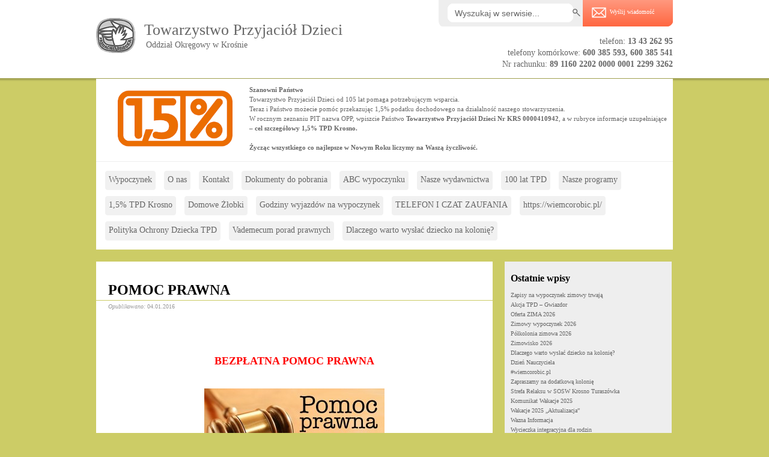

--- FILE ---
content_type: text/html; charset=UTF-8
request_url: http://www.tpdkrosno.pl/pomoc-prawna/
body_size: 29085
content:
<!DOCTYPE html>
<html dir="ltr" lang="pl-PL">

<head>
	<meta charset="UTF-8" />
	
	
	<title>
		     POMOC PRAWNA - Towarzystwo Przyjaciół Dzieci	</title>
	
	<link rel="shortcut icon" href="/favicon.ico">
	
	<link rel="stylesheet" href="http://www.tpdkrosno.pl/wp-content/themes/TPD-Theme/style.css">
	<link href='http://fonts.googleapis.com/css?family=Open+Sans&subset=latin,latin-ext' rel='stylesheet' type='text/css'>
	<link rel="pingback" href="http://www.tpdkrosno.pl/xmlrpc.php">

	
	<link rel="alternate" type="application/rss+xml" title="Towarzystwo Przyjaciół Dzieci &raquo; Kanał z wpisami" href="http://www.tpdkrosno.pl/feed/" />
<link rel="alternate" type="application/rss+xml" title="Towarzystwo Przyjaciół Dzieci &raquo; Kanał z komentarzami" href="http://www.tpdkrosno.pl/comments/feed/" />

<link rel="stylesheet" href="http://www.tpdkrosno.pl/wp-content/plugins/fancybox-for-wordpress/css/fancybox.css" type="text/css" media="screen" />

	<style type="text/css">
		div#fancy_inner {border-color:#BBBBBB}
		div#fancy_close {right:-15px;top:-12px}
		div#fancy_bg {background-color:#FFFFFF}
			</style>

	<link rel='stylesheet' id='contact-form-7-css'  href='http://www.tpdkrosno.pl/wp-content/plugins/contact-form-7/styles.css?ver=2.4.4' type='text/css' media='all' />
<script type='text/javascript' src='http://www.tpdkrosno.pl/wp-includes/js/l10n.js?ver=20101110'></script>
<script type='text/javascript' src='http://ajax.googleapis.com/ajax/libs/jquery/1.4/jquery.min.js?ver=3.1'></script>
<script type='text/javascript' src='http://www.tpdkrosno.pl/wp-content/themes/TPD-Theme/js/menu.js?ver=3.1'></script>
<script type='text/javascript' src='http://www.tpdkrosno.pl/wp-includes/js/comment-reply.js?ver=20090102'></script>
<script type='text/javascript' src='http://www.tpdkrosno.pl/wp-content/plugins/fancybox-for-wordpress/js/jquery.fancybox-1.2.6.min.js?ver=1.3.2'></script>
<link rel='index' title='Towarzystwo Przyjaciół Dzieci' href='http://www.tpdkrosno.pl/' />
<link rel='prev' title='1,5% TPD Krosno' href='http://www.tpdkrosno.pl/1-tpd-krosno/' />
<link rel='next' title='Nasze programy' href='http://www.tpdkrosno.pl/jarmark-zawodow/' />
<link rel='canonical' href='http://www.tpdkrosno.pl/pomoc-prawna/' />


<!-- Fancybox for WordPress v2.7.5 -->

<script type="text/javascript">

	jQuery.noConflict();

	jQuery(function(){

				jQuery.fn.getTitle = function() {
			var arr = jQuery("a.fancybox");
			jQuery.each(arr, function() {
				var title = jQuery(this).children("img").attr("title");
				jQuery(this).attr('title',title);
			})
		}

		// Supported file extensions
		var thumbnails = 'a:has(img)[href$=".bmp"],a:has(img)[href$=".gif"],a:has(img)[href$=".jpg"],a:has(img)[href$=".jpeg"],a:has(img)[href$=".png"],a:has(img)[href$=".BMP"],a:has(img)[href$=".GIF"],a:has(img)[href$=".JPG"],a:has(img)[href$=".JPEG"],a:has(img)[href$=".PNG"]';

	
		jQuery(thumbnails).addClass("fancybox").attr("rel","fancybox").getTitle();

			jQuery("a.fancybox").fancybox({
			'imageScale': true,
			'padding': 10,
			'zoomOpacity': true,
			'zoomSpeedIn': 500,
			'zoomSpeedOut': 500,
			'zoomSpeedChange': 300,
			'overlayShow': true,
			'overlayColor': "#666666",
			'overlayOpacity': 0.3,
			'enableEscapeButton': true,
			'showCloseButton': true,
			'hideOnOverlayClick': true,
			'hideOnContentClick': false,
			'frameWidth':  560,
			'frameHeight':  340,
												'centerOnScroll': true
		});

})

</script>
<!-- END Fancybox for WordPress -->
</head>

<body class="page page-id-7787">
	
	<div id="page-wrap">
<div id="header">
        
        <div id="header_containter">
    <div id="logo">
    <a href="http://www.tpdkrosno.pl"><div id="logo_text">Towarzystwo Przyjaciół Dzieci
            <p id="logo_description">Oddział Okręgowy w Krośnie</p></div></a>
    </div>
            <div id="message"><a href="kontakt">Wyślij wiadomość</a></div>
     ﻿<SCRIPT>
function clearDefaultandCSS(el) {
	if (el.defaultValue==el.value) el.value = ""
	// If Dynamic Style is supported, clear the style
	if (el.style) el.style.cssText = ""
}
</SCRIPT>

<form action="http://www.tpdkrosno.pl" id="search_form" method="get">
    <!--<input type="text"  name="Wyszukaj" Value="Wyszukaj w serwisie" Onfocus="clearDefaultandCSS(this)"/> -->
    <input id="search_input" type="text" name="s" onclick="this.value='';" onfocus="this.select()" onblur="this.value=!this.value?'Wyszukaj w serwisie...':this.value;" value="Wyszukaj w serwisie..." />
	
	<input value="Search" class="search_button" src="http://tpdkrosno.pl/wp-content/themes/TPD-Theme/images/glass.png" type="image">
    
</form> 
    
            <ul id="header_links">
            </ul>
   
    <div id="legal_notices">
        telefon: <b>13 43 262 95</b><br />
        telefony komórkowe: <b>600 385 593, 600 385 541</b><br/>
        Nr rachunku: <b>89 1160 2202 0000 0001 2299 3262</b>
    </div>
            <div id="monit">
       		<div id="monit_logo">
<div id="monit_content">
<b>Szanowni Państwo </b><br>
Towarzystwo Przyjaciół Dzieci od 105 lat pomaga potrzebującym wsparcia.<br/>

Teraz i Państwo możecie pomóc przekazując 1,5% podatku dochodowego na działalność naszego stowarzyszenia.<br/>

W rocznym zeznaniu PIT nazwa OPP, wpiszcie Państwo <b>Towarzystwo Przyjaciół Dzieci Nr KRS 0000410942</b>, a w rubryce informacje uzupełniające – <b>cel szczegółowy 1,5% TPD Krosno.</b><br/>
<br><b style="text-align: right;">Życząc wszystkiego co najlepsze w Nowym Roku liczymy na Waszą życzliwość.</b>
</div></div>
</div> <!-- end of monit -->
        <ul id="menu">
        <li><div class="menu-glowne_menu-container"><ul id="menu-glowne_menu" class="menu"><li id="menu-item-1180" class="wyjazdy menu-item menu-item-type-taxonomy menu-item-object-category menu-item-1180"><a href="http://www.tpdkrosno.pl/category/organizowane-wyjazdy/">Wypoczynek</a></li>
<li id="menu-item-2146" class="menu-item menu-item-type-post_type menu-item-object-page menu-item-2146"><a href="http://www.tpdkrosno.pl/informacje/o-nas/">O nas</a></li>
<li id="menu-item-1158" class="kontakt menu-item menu-item-type-post_type menu-item-object-page menu-item-1158"><a href="http://www.tpdkrosno.pl/kontakt/">Kontakt</a></li>
<li id="menu-item-2865" class="menu-item menu-item-type-post_type menu-item-object-page menu-item-2865"><a href="http://www.tpdkrosno.pl/dokumenty-do-pobrania/">Dokumenty do pobrania</a></li>
<li id="menu-item-3464" class="menu-item menu-item-type-post_type menu-item-object-page menu-item-3464"><a href="http://www.tpdkrosno.pl/abc-wypoczynku-2013r/">ABC wypoczynku</a></li>
<li id="menu-item-3728" class="menu-item menu-item-type-post_type menu-item-object-page menu-item-3728"><a href="http://www.tpdkrosno.pl/nasze-wydawnictwa/">Nasze wydawnictwa</a></li>
<li id="menu-item-16887" class="menu-item menu-item-type-post_type menu-item-object-post menu-item-16887"><a href="http://www.tpdkrosno.pl/wiadomosci/100-lat-tpd/">100 lat TPD</a></li>
<li id="menu-item-5256" class="menu-item menu-item-type-post_type menu-item-object-page menu-item-5256"><a href="http://www.tpdkrosno.pl/jarmark-zawodow/">Nasze programy</a></li>
<li id="menu-item-7910" class="menu-item menu-item-type-post_type menu-item-object-page menu-item-7910"><a href="http://www.tpdkrosno.pl/1-tpd-krosno/">1,5% TPD Krosno</a></li>
<li id="menu-item-10465" class="menu-item menu-item-type-post_type menu-item-object-page menu-item-10465"><a href="http://www.tpdkrosno.pl/zlobki-domowe/">Domowe Żłobki</a></li>
<li id="menu-item-15512" class="menu-item menu-item-type-post_type menu-item-object-page menu-item-15512"><a href="http://www.tpdkrosno.pl/wyjazdy-na-wypoczynek-2022/">Godziny wyjazdów na wypoczynek</a></li>
<li id="menu-item-16661" class="menu-item menu-item-type-post_type menu-item-object-page menu-item-16661"><a href="http://www.tpdkrosno.pl/bezplatny-anonimowytelefon-i-czat-zaufania/">TELEFON I CZAT ZAUFANIA</a></li>
<li id="menu-item-16850" class="menu-item menu-item-type-post_type menu-item-object-page menu-item-16850"><a href="http://www.tpdkrosno.pl/httpswiemcorobic-pl/">https://wiemcorobic.pl/</a></li>
<li id="menu-item-17290" class="menu-item menu-item-type-post_type menu-item-object-page menu-item-17290"><a href="http://www.tpdkrosno.pl/polityka-ochrony-dziecka-tpd/">Polityka Ochrony Dziecka TPD</a></li>
<li id="menu-item-17299" class="menu-item menu-item-type-post_type menu-item-object-page menu-item-17299"><a href="http://www.tpdkrosno.pl/vademecum-porad-prawnych/">Vademecum porad prawnych</a></li>
<li id="menu-item-17309" class="menu-item menu-item-type-post_type menu-item-object-page menu-item-17309"><a href="http://www.tpdkrosno.pl/dlaczego-warto-wyslac-dziecko-na-kolonie/">Dlaczego warto wysłać dziecko na kolonię?</a></li>
</ul></div></li>
           
    </ul>

        </div> <!-- end of header_container -->
    </div> <!-- end of header-->
   
		<!-- <div id="header">
			<h1><a href="http://www.tpdkrosno.pl/">Towarzystwo Przyjaciół Dzieci</a></h1>
			<div class="description">Oddział Okręgowy w Krośnie</div>
		</div> -->
<div id="bg">
	<div id="content">		
<div class="min">
    
<div class="wrapper"><div class="news"><div class="post">
	
		<div class="post-7787 page type-page status-publish hentry" id="post-7787">
			
			<h2>POMOC PRAWNA</h2>
			
			<div class="meta">
	<em>Opublikowano:</em> 04.01.2016	
</div>
			<div class="entry">
				
				<p style="text-align: center;">&nbsp;</p>
<p>&nbsp;</p>
<h3 style="text-align: center;"><span style="font-size: large; color: #ff0000;">BEZPŁATNA POMOC PRAWNA</span></h3>
<p><span style="font-size: large; color: #ff0000;"><br />
</span></p>
<div>
<div style="text-align: center;"><a href="http://www.tpdkrosno.pl/wp-content/uploads/2016/01/pomoc-prawna-logo.jpg"><img class="aligncenter size-medium wp-image-7790" title="pomoc prawna logo" src="http://www.tpdkrosno.pl/wp-content/uploads/2016/01/pomoc-prawna-logo-300x143.jpg" alt="" width="300" height="143" /></a></div>
<div style="text-align: center;"><a href="https://www.krosno112.pl/artykul/24812,darmowa-pomoc-prawna-i-mediacja-w-krosnie-i-powiecie"><br />
</a></div>
<div style="text-align: center;"><a href="https://www.krosno112.pl/artykul/24812,darmowa-pomoc-prawna-i-mediacja-w-krosnie-i-powiecie">https://www.krosno112.pl/artykul/24812,darmowa-pomoc-prawna-i-mediacja-w-krosnie-i-powiecie</a></div>
</div>
<p>&nbsp;</p>
<p><span style="color: #000000;"><span class="skype_c2c_print_container notranslate"> </span><span id="skype_c2c_container" class="skype_c2c_container notranslate" dir="ltr" onclick="SkypeClick2Call.MenuInjectionHandler.makeCall(this, event)" onmouseover="SkypeClick2Call.MenuInjectionHandler.showMenu(this, event)" onmouseout="SkypeClick2Call.MenuInjectionHandler.hideMenu(this, event)"><span class="skype_c2c_highlighting_inactive_common" dir="ltr"><span id="non_free_num_ui" class="skype_c2c_textarea_span"><img class="skype_c2c_logo_img" src="resource://skype_ff_extension-at-jetpack/skype_ff_extension/data/call_skype_logo.png" alt="" width="0" height="0" /><span class="skype_c2c_text_span"> </span><span class="skype_c2c_free_text_span"> </span></span></span></span></span></p>
<p>&nbsp;</p>
<div id="skype_c2c_menu_container" class="skype_c2c_menu_container notranslate" style="left: 9.8px; top: 664.2px; display: none;" onmouseover="SkypeClick2Call.MenuInjectionHandler.showMenu(this, event)" onmouseout="SkypeClick2Call.MenuInjectionHandler.hideMenu(this, event)">
<div class="skype_c2c_menu_click2call" style="text-align: justify;"><a id="skype_c2c_menu_click2call_action" class="skype_c2c_menu_click2call_action" href="javascript:void(0)" target="_self">Call</a></div>
<div class="skype_c2c_menu_click2sms"><a id="skype_c2c_menu_click2sms_action" class="skype_c2c_menu_click2sms_action" href="javascript:void(0)" target="_self">Send SMS</a></div>
<div class="skype_c2c_menu_push_to_mobile"><a id="skype_c2c_menu_push_to_mobile_action" class="skype_c2c_menu_push_to_mobile_action" href="javascript:void(0)" target="_blank">Call from mobile</a></div>
<div class="skype_c2c_menu_add2skype"><a id="skype_c2c_menu_add2skype_text" class="skype_c2c_menu_add2skype_text" href="javascript:void(0)" target="_self">Add to Skype</a></div>
<div class="skype_c2c_menu_toll_info"><span class="skype_c2c_menu_toll_callcredit">You&#8217;ll need Skype Credit</span><span class="skype_c2c_menu_toll_free">Free via Skype</span></div>
</div>

								
				
			</div>
						
			
		</div>

	

	</div></div>	
<div class="sidebar">
    		<div id="recent-posts-3" class="widget widget_recent_entries">		<h2>Ostatnie wpisy</h2>		<ul>
				<li><a href="http://www.tpdkrosno.pl/wiadomosci/zapisy-na-wypoczynek-zimowy-trwaja/" title="Zapisy na wypoczynek zimowy trwają">Zapisy na wypoczynek zimowy trwają</a></li>
				<li><a href="http://www.tpdkrosno.pl/wiadomosci/akcja-tpd-%e2%80%9e-gwiazdor%e2%80%9d/" title="Akcja TPD &#8211; Gwiazdor">Akcja TPD &#8211; Gwiazdor</a></li>
				<li><a href="http://www.tpdkrosno.pl/wiadomosci/oferta-zima-2026/" title="Oferta ZIMA 2026">Oferta ZIMA 2026</a></li>
				<li><a href="http://www.tpdkrosno.pl/wiadomosci/zimowy-wypoczynek-2026/" title="Zimowy wypoczynek 2026">Zimowy wypoczynek 2026</a></li>
				<li><a href="http://www.tpdkrosno.pl/organizowane-wyjazdy/polkolonie-zimowe-2026/" title="Półkolonia zimowa 2026">Półkolonia zimowa 2026</a></li>
				<li><a href="http://www.tpdkrosno.pl/wiadomosci/zimowisko-2026/" title="Zimowisko 2026">Zimowisko 2026</a></li>
				<li><a href="http://www.tpdkrosno.pl/wiadomosci/17310/" title="Dlaczego warto wysłać dziecko na kolonię?">Dlaczego warto wysłać dziecko na kolonię?</a></li>
				<li><a href="http://www.tpdkrosno.pl/wiadomosci/14071/" title="Dzień Nauczyciela">Dzień Nauczyciela</a></li>
				<li><a href="http://www.tpdkrosno.pl/wiadomosci/wiemcorobic-pl/" title="#wiemcorobic.pl">#wiemcorobic.pl</a></li>
				<li><a href="http://www.tpdkrosno.pl/wiadomosci/zapraszamy-na-dodatkowa-kolonie/" title="Zapraszamy na dodatkową kolonię">Zapraszamy na dodatkową kolonię</a></li>
				<li><a href="http://www.tpdkrosno.pl/wiadomosci/strefa-relaksu-w-sosw-krosno-turaszowka/" title="Strefa Relaksu w SOSW Krosno Turaszówka">Strefa Relaksu w SOSW Krosno Turaszówka</a></li>
				<li><a href="http://www.tpdkrosno.pl/wiadomosci/komunikat-wakacje-2025/" title="Komunikat Wakacje 2025">Komunikat Wakacje 2025</a></li>
				<li><a href="http://www.tpdkrosno.pl/wiadomosci/wakacje-2025-aktualizacja/" title="Wakacje 2025 &#8222;Aktualizacja&#8221;">Wakacje 2025 &#8222;Aktualizacja&#8221;</a></li>
				<li><a href="http://www.tpdkrosno.pl/wiadomosci/wazna-informacja-2/" title="Wazna Informacja">Wazna Informacja</a></li>
				<li><a href="http://www.tpdkrosno.pl/wiadomosci/17108/" title="Wycieczka integracyjna dla rodzin">Wycieczka integracyjna dla rodzin</a></li>
				<li><a href="http://www.tpdkrosno.pl/wiadomosci/16963/" title="#wiemcorobić cd.">#wiemcorobić cd.</a></li>
				<li><a href="http://www.tpdkrosno.pl/wiadomosci/oferta-lato-2025/" title="Oferta lato 2025">Oferta lato 2025</a></li>
				<li><a href="http://www.tpdkrosno.pl/wiadomosci/zimowisko-oboz-narciarski-2025/" title="Zimowisko Obóz-Narciarski 2025">Zimowisko Obóz-Narciarski 2025</a></li>
				<li><a href="http://www.tpdkrosno.pl/wiadomosci/polkolonia-zimowa-2025/" title="Półkolonia Zimowa 2025">Półkolonia Zimowa 2025</a></li>
				</ul>
		</div><div id="pages-3" class="widget widget_pages"><h2>Aktualności</h2>		<ul>
			<li class="page_item page-item-4898"><a href="http://www.tpdkrosno.pl/95-lat-tpd/" title="95 lat TPD">95 lat TPD</a></li>
<li class="page_item page-item-7771"><a href="http://www.tpdkrosno.pl/1-tpd-krosno/" title="1,5% TPD Krosno">1,5% TPD Krosno</a></li>
<li class="page_item page-item-3183"><a href="http://www.tpdkrosno.pl/abc-wypoczynku-2013r/" title="ABC wypoczynku">ABC wypoczynku</a></li>
<li class="page_item page-item-17303"><a href="http://www.tpdkrosno.pl/dlaczego-warto-wyslac-dziecko-na-kolonie/" title="Dlaczego warto wysłać dziecko na kolonię?">Dlaczego warto wysłać dziecko na kolonię?</a></li>
<li class="page_item page-item-18"><a href="http://www.tpdkrosno.pl/dojazd/" title="Dojazd">Dojazd</a></li>
<li class="page_item page-item-740"><a href="http://www.tpdkrosno.pl/dokumenty-do-pobrania/" title="Dokumenty do pobrania">Dokumenty do pobrania</a></li>
<li class="page_item page-item-10451"><a href="http://www.tpdkrosno.pl/zlobki-domowe/" title="Domowe Żłobki">Domowe Żłobki</a></li>
<li class="page_item page-item-15507"><a href="http://www.tpdkrosno.pl/wyjazdy-na-wypoczynek-2022/" title="Godziny wyjazdów na wypoczynek">Godziny wyjazdów na wypoczynek</a></li>
<li class="page_item page-item-16846"><a href="http://www.tpdkrosno.pl/httpswiemcorobic-pl/" title="https://wiemcorobic.pl/">https://wiemcorobic.pl/</a></li>
<li class="page_item page-item-5"><a href="http://www.tpdkrosno.pl/informacje/" title="Informacje">Informacje</a>
<ul class='children'>
	<li class="page_item page-item-7"><a href="http://www.tpdkrosno.pl/informacje/o-nas/" title="O nas">O nas</a></li>
</ul>
</li>
<li class="page_item page-item-2619"><a href="http://www.tpdkrosno.pl/jak-zalozyc-kolo-tpd/" title="Jak założyć Koło TPD">Jak założyć Koło TPD</a></li>
<li class="page_item page-item-16747"><a href="http://www.tpdkrosno.pl/kolo-tpd-krosno-przy-sosw-krosno/" title="Koło TPD Krosno-przy SOSW Krosno">Koło TPD Krosno-przy SOSW Krosno</a></li>
<li class="page_item page-item-6762"><a href="http://www.tpdkrosno.pl/konferencja-tpd/" title="Konferencja TPD.">Konferencja TPD.</a></li>
<li class="page_item page-item-3224"><a href="http://www.tpdkrosno.pl/konkurs-fotograficzny/" title="Konkurs fotograficzny &#8211; wyniki">Konkurs fotograficzny &#8211; wyniki</a></li>
<li class="page_item page-item-851"><a href="http://www.tpdkrosno.pl/kontakt/" title="Kontakt">Kontakt</a></li>
<li class="page_item page-item-3293"><a href="http://www.tpdkrosno.pl/jarmark-zawodow/" title="Nasze programy">Nasze programy</a></li>
<li class="page_item page-item-3717"><a href="http://www.tpdkrosno.pl/nasze-wydawnictwa/" title="Nasze wydawnictwa">Nasze wydawnictwa</a></li>
<li class="page_item page-item-17280"><a href="http://www.tpdkrosno.pl/odznaczenia-tpd/" title="ODZNACZENIA TPD">ODZNACZENIA TPD</a></li>
<li class="page_item page-item-2556"><a href="http://www.tpdkrosno.pl/podziekowania/" title="Podziękowania">Podziękowania</a></li>
<li class="page_item page-item-2478"><a href="http://www.tpdkrosno.pl/pogoda/" title="Pogoda Krosno">Pogoda Krosno</a></li>
<li class="page_item page-item-17272"><a href="http://www.tpdkrosno.pl/polityka-ochrony-dziecka-tpd/" title="Polityka Ochrony Dziecka TPD">Polityka Ochrony Dziecka TPD</a></li>
<li class="page_item page-item-7787 current_page_item"><a href="http://www.tpdkrosno.pl/pomoc-prawna/" title="POMOC PRAWNA">POMOC PRAWNA</a></li>
<li class="page_item page-item-4814"><a href="http://www.tpdkrosno.pl/linki/" title="Przydatne linki">Przydatne linki</a></li>
<li class="page_item page-item-6629"><a href="http://www.tpdkrosno.pl/przydatne-programy/" title="Przydatne programy">Przydatne programy</a></li>
<li class="page_item page-item-16654"><a href="http://www.tpdkrosno.pl/bezplatny-anonimowytelefon-i-czat-zaufania/" title="TELEFON I CZAT ZAUFANIA">TELEFON I CZAT ZAUFANIA</a></li>
<li class="page_item page-item-2684"><a href="http://www.tpdkrosno.pl/tpd-dla-j-korczaka/" title="TPD dla J.Korczaka.">TPD dla J.Korczaka.</a></li>
<li class="page_item page-item-17295"><a href="http://www.tpdkrosno.pl/vademecum-porad-prawnych/" title="Vademecum porad prawnych">Vademecum porad prawnych</a></li>
		</ul>
		</div><div id="archives-3" class="widget widget_archive"><h2>Archiwa</h2>		<select name="archive-dropdown" onchange='document.location.href=this.options[this.selectedIndex].value;'> <option value="">Wybierz miesiąc</option> 	<option value='http://www.tpdkrosno.pl/2026/01/'> Styczeń 2026 </option>
	<option value='http://www.tpdkrosno.pl/2025/12/'> Grudzień 2025 </option>
	<option value='http://www.tpdkrosno.pl/2025/11/'> Listopad 2025 </option>
	<option value='http://www.tpdkrosno.pl/2025/10/'> Październik 2025 </option>
	<option value='http://www.tpdkrosno.pl/2025/09/'> Wrzesień 2025 </option>
	<option value='http://www.tpdkrosno.pl/2025/07/'> Lipiec 2025 </option>
	<option value='http://www.tpdkrosno.pl/2025/06/'> Czerwiec 2025 </option>
	<option value='http://www.tpdkrosno.pl/2025/05/'> Maj 2025 </option>
	<option value='http://www.tpdkrosno.pl/2025/04/'> Kwiecień 2025 </option>
	<option value='http://www.tpdkrosno.pl/2025/03/'> Marzec 2025 </option>
	<option value='http://www.tpdkrosno.pl/2025/02/'> Luty 2025 </option>
	<option value='http://www.tpdkrosno.pl/2024/12/'> Grudzień 2024 </option>
	<option value='http://www.tpdkrosno.pl/2024/11/'> Listopad 2024 </option>
	<option value='http://www.tpdkrosno.pl/2024/10/'> Październik 2024 </option>
	<option value='http://www.tpdkrosno.pl/2024/06/'> Czerwiec 2024 </option>
	<option value='http://www.tpdkrosno.pl/2024/05/'> Maj 2024 </option>
	<option value='http://www.tpdkrosno.pl/2024/01/'> Styczeń 2024 </option>
	<option value='http://www.tpdkrosno.pl/2023/11/'> Listopad 2023 </option>
	<option value='http://www.tpdkrosno.pl/2023/10/'> Październik 2023 </option>
	<option value='http://www.tpdkrosno.pl/2023/06/'> Czerwiec 2023 </option>
	<option value='http://www.tpdkrosno.pl/2023/02/'> Luty 2023 </option>
	<option value='http://www.tpdkrosno.pl/2022/11/'> Listopad 2022 </option>
	<option value='http://www.tpdkrosno.pl/2022/05/'> Maj 2022 </option>
	<option value='http://www.tpdkrosno.pl/2022/03/'> Marzec 2022 </option>
	<option value='http://www.tpdkrosno.pl/2022/02/'> Luty 2022 </option>
	<option value='http://www.tpdkrosno.pl/2021/12/'> Grudzień 2021 </option>
	<option value='http://www.tpdkrosno.pl/2021/11/'> Listopad 2021 </option>
	<option value='http://www.tpdkrosno.pl/2021/08/'> Sierpień 2021 </option>
	<option value='http://www.tpdkrosno.pl/2021/06/'> Czerwiec 2021 </option>
	<option value='http://www.tpdkrosno.pl/2021/04/'> Kwiecień 2021 </option>
	<option value='http://www.tpdkrosno.pl/2021/03/'> Marzec 2021 </option>
	<option value='http://www.tpdkrosno.pl/2021/01/'> Styczeń 2021 </option>
	<option value='http://www.tpdkrosno.pl/2020/12/'> Grudzień 2020 </option>
	<option value='http://www.tpdkrosno.pl/2020/08/'> Sierpień 2020 </option>
	<option value='http://www.tpdkrosno.pl/2020/07/'> Lipiec 2020 </option>
	<option value='http://www.tpdkrosno.pl/2020/06/'> Czerwiec 2020 </option>
	<option value='http://www.tpdkrosno.pl/2020/05/'> Maj 2020 </option>
	<option value='http://www.tpdkrosno.pl/2020/04/'> Kwiecień 2020 </option>
	<option value='http://www.tpdkrosno.pl/2020/03/'> Marzec 2020 </option>
	<option value='http://www.tpdkrosno.pl/2020/02/'> Luty 2020 </option>
	<option value='http://www.tpdkrosno.pl/2020/01/'> Styczeń 2020 </option>
	<option value='http://www.tpdkrosno.pl/2019/12/'> Grudzień 2019 </option>
	<option value='http://www.tpdkrosno.pl/2019/11/'> Listopad 2019 </option>
	<option value='http://www.tpdkrosno.pl/2019/10/'> Październik 2019 </option>
	<option value='http://www.tpdkrosno.pl/2019/09/'> Wrzesień 2019 </option>
	<option value='http://www.tpdkrosno.pl/2019/07/'> Lipiec 2019 </option>
	<option value='http://www.tpdkrosno.pl/2019/05/'> Maj 2019 </option>
	<option value='http://www.tpdkrosno.pl/2019/03/'> Marzec 2019 </option>
	<option value='http://www.tpdkrosno.pl/2019/02/'> Luty 2019 </option>
	<option value='http://www.tpdkrosno.pl/2018/11/'> Listopad 2018 </option>
	<option value='http://www.tpdkrosno.pl/2018/08/'> Sierpień 2018 </option>
	<option value='http://www.tpdkrosno.pl/2018/05/'> Maj 2018 </option>
	<option value='http://www.tpdkrosno.pl/2018/02/'> Luty 2018 </option>
	<option value='http://www.tpdkrosno.pl/2018/01/'> Styczeń 2018 </option>
	<option value='http://www.tpdkrosno.pl/2017/12/'> Grudzień 2017 </option>
	<option value='http://www.tpdkrosno.pl/2017/09/'> Wrzesień 2017 </option>
	<option value='http://www.tpdkrosno.pl/2017/08/'> Sierpień 2017 </option>
	<option value='http://www.tpdkrosno.pl/2017/07/'> Lipiec 2017 </option>
	<option value='http://www.tpdkrosno.pl/2017/06/'> Czerwiec 2017 </option>
	<option value='http://www.tpdkrosno.pl/2017/04/'> Kwiecień 2017 </option>
	<option value='http://www.tpdkrosno.pl/2017/03/'> Marzec 2017 </option>
	<option value='http://www.tpdkrosno.pl/2017/02/'> Luty 2017 </option>
	<option value='http://www.tpdkrosno.pl/2016/12/'> Grudzień 2016 </option>
	<option value='http://www.tpdkrosno.pl/2016/11/'> Listopad 2016 </option>
	<option value='http://www.tpdkrosno.pl/2016/10/'> Październik 2016 </option>
	<option value='http://www.tpdkrosno.pl/2016/07/'> Lipiec 2016 </option>
	<option value='http://www.tpdkrosno.pl/2016/06/'> Czerwiec 2016 </option>
	<option value='http://www.tpdkrosno.pl/2016/04/'> Kwiecień 2016 </option>
	<option value='http://www.tpdkrosno.pl/2016/03/'> Marzec 2016 </option>
	<option value='http://www.tpdkrosno.pl/2016/02/'> Luty 2016 </option>
	<option value='http://www.tpdkrosno.pl/2015/12/'> Grudzień 2015 </option>
	<option value='http://www.tpdkrosno.pl/2015/11/'> Listopad 2015 </option>
	<option value='http://www.tpdkrosno.pl/2015/10/'> Październik 2015 </option>
	<option value='http://www.tpdkrosno.pl/2015/09/'> Wrzesień 2015 </option>
	<option value='http://www.tpdkrosno.pl/2015/08/'> Sierpień 2015 </option>
	<option value='http://www.tpdkrosno.pl/2015/07/'> Lipiec 2015 </option>
	<option value='http://www.tpdkrosno.pl/2015/06/'> Czerwiec 2015 </option>
	<option value='http://www.tpdkrosno.pl/2015/02/'> Luty 2015 </option>
	<option value='http://www.tpdkrosno.pl/2015/01/'> Styczeń 2015 </option>
	<option value='http://www.tpdkrosno.pl/2014/12/'> Grudzień 2014 </option>
	<option value='http://www.tpdkrosno.pl/2014/02/'> Luty 2014 </option>
	<option value='http://www.tpdkrosno.pl/2013/02/'> Luty 2013 </option>
	<option value='http://www.tpdkrosno.pl/2012/08/'> Sierpień 2012 </option>
	<option value='http://www.tpdkrosno.pl/2012/02/'> Luty 2012 </option>
	<option value='http://www.tpdkrosno.pl/2010/03/'> Marzec 2010 </option>
 </select>
</div><div id="vr_visitas_widget-3" class="widget vr-visitas_widget"><h2>Odwiedziny</h2><ul><li>Łącznie wizyt <b>136,723</b></li><li>Ostatnie 24 godziny <b>58</b></li></ul></div></div></div> <!-- end of wrapper -->
</div>
</div> <!-- end of content -->
</div> <!-- end of bg -->
		<div id="footer">
                    <div id="footer_notices">
                


		<script type='text/javascript' src='http://www.tpdkrosno.pl/wp-content/plugins/contact-form-7/jquery.form.js?ver=2.52'></script>
<script type='text/javascript' src='http://www.tpdkrosno.pl/wp-content/plugins/contact-form-7/scripts.js?ver=2.4.4'></script>
	
	<!-- Don't forget analytics -->
	
                    </div>
             &copy;2026 Towarzystwo Przyjaciół Dzieci</br>
             Oddział Okręgowy w Krośnie</br>
            Adres: ul. Wojska Polskiego 41, 38-400 Krosno</br>
                    Konto bankowe: Bank Millennium S.A. nr. 89 1160 2202 0000 0001 2299 3262
                  
</body>

</html>
<div style="opacity:0;font-size:0;position:absolute;left:-9999px;pointer-events:none" aria-hidden="true"><a href="https://www.animal-cancer-clinic-koto.com/" title="deneme bonusu" target="_blank" rel="nofollow noopener">deneme bonusu</a><a href="https://enjoyinfo1.com/" title="deneme bonusu" target="_blank" rel="nofollow noopener">deneme bonusu</a><a href="https://teganwoodford.com" title="bahis siteleri" target="_blank" rel="nofollow noopener">bahis siteleri</a><a href="https://teganwoodford.com/" title="bahis siteleri" target="_blank" rel="nofollow noopener">bahis siteleri</a><a href="https://startupbusinessidea.com" title="casibom" target="_blank" rel="nofollow noopener">casibom</a><a href="https://startupbusinessidea.com/" title="casibom giriş" target="_blank" rel="nofollow noopener">casibom giriş</a><a href="https://monroeterrace.com" title="bahis siteleri" target="_blank" rel="nofollow noopener">bahis siteleri</a><a href="https://monroeterrace.com/" title="casino siteleri" target="_blank" rel="nofollow noopener">casino siteleri</a><a href="https://tessandthechiefs.com" title="casino siteleri" target="_blank" rel="nofollow noopener">casino siteleri</a><a href="https://tessandthechiefs.com/" title="kumar siteleri" target="_blank" rel="nofollow noopener">kumar siteleri</a><a href="https://thoroclean.com/" title="casino siteleri" target="_blank" rel="nofollow noopener">casino siteleri</a><a href="https://thoroclean.com" title="bahis siteleri" target="_blank" rel="nofollow noopener">bahis siteleri</a><a href="https://ivetcenter.com" title="casino siteleri" target="_blank" rel="nofollow noopener">casino siteleri</a><a href="https://ivetcenter.com/" title="bahis siteleri" target="_blank" rel="nofollow noopener">bahis siteleri</a></div>

--- FILE ---
content_type: text/css
request_url: http://www.tpdkrosno.pl/wp-content/themes/TPD-Theme/style.css
body_size: 11150
content:
/*   
Theme Name: TPD
Theme URI: http://tpdkrosno.pl
Description: Motyw Towarzystwa Przyjaciół Dzieci Oddział Okręgowy w Krośnie
Author: Tomasz Rucki
Author URI: www.devme.pl
Version: 2.0
*/

/* Reset */
html, body, div, span, applet, object, iframe,
h1, h2, h3, h4, h5, h6, p, blockquote, pre,
a, abbr, acronym, address, big, cite, code,
del, dfn, em, font, img, ins, kbd, q, s, samp,
small, strike, strong, sub, sup, tt, var,
b, u, i, center,
dl, dt, dd, ol, ul, li,
fieldset, form, label, legend,
table, caption, tbody, tfoot, thead, tr, th, td {
	margin: 0;
	padding: 0;
	border: 0;
	outline: 0;
	font-size: 100%;
	vertical-align: baseline;
	background: transparent;
}
body {
	line-height: 1;
}
ol, ul {
	list-style: none;
}
blockquote, q {
	quotes: none;
}
blockquote:before, blockquote:after,
q:before, q:after {
	content: '';
	content: none;
}

/* remember to define focus styles! */
:focus {
	outline: 0;
}

/* remember to highlight inserts somehow! */
ins {
	text-decoration: none;
}
del {
	text-decoration: line-through;
}

/* tables still need 'cellspacing="0"' in the markup */
table {
	border-collapse: collapse;
	border-spacing: 0;
}

/* End of reset */

html {
        font-family: Verdana;
        display: block;
}


body {
    background-color: #CCCC66;
    
}

#menu .active {
    background-image: url(./images/active.png);
    background-repeat: no-repeat;
    color: white;
}

.white_space {
    clear: both;
}

#header {
    height: 135px;
    background-image: url(./images/header.png);
    padding: 0;
    z-index: 999;
    position: relative;
}

#header_containter {
    width: 960px;
    margin: 0 auto;
    
   
}

#logo {
   margin-top: 25px;
   float: left;
   background-image: url(./images/logo.png);
   background-repeat: no-repeat;
   background-position: left center;
   width: 450px;
   height: 68px;
   position: relative;
}

#logo a {
    text-decoration: none;
    
}

#logo_text {
    margin-top: 12px;
    margin-left: 80px;
    color: #666;
    font-size: 26px;
    font-family: Times New Roman;
    
}

#logo_description {
    padding: 0;
    margin: 0;
    color: #666;
    font-size: 14px;
    font-family: Times New Roman;
   line-height: 1.1;
   margin-left: 3px;
   margin-top: 4px;
}

#header_links li {
    margin-top: 10px;
    color: #666;
    padding-left: 10px;
    font-size: 12px;
    list-style: none;
    display: inline;
    float: right;   
}

#header_links a {
	color: #666;
	font-size: 12px;
	text-decoration: none;
}

#header_links a:hover {
	background-color: #666;
	color: #fff;
}


#menu {
    padding: 0;
    float: left;
    padding: 10px 0 25px 0;
    clear: left;    
	background: white;
}

#menu ul {
	margin-left: 10px;
}

#menu li {
    height: 20px;    
    margin: 0 20px 0 0;
    list-style: none;
    display: inline-block;    
}

#menu li li {
	border: 1px solid #f1f1f1;
	padding: 5px;
	margin: 5px;
	border-radius: 4px;
	background: #f1f1f1;
}

#menu a {
    height: 30px;    
    color: #666;
    font-family: Verdana;
    font-size: 14px;
    text-decoration: none;
   
}

#menu a:hover {
    color: #0099ff;
    
}

#legal_notices {
    margin-top: 15px;
    float: right;    
    text-align: right;
    color: #666;
    line-height: 19px;
    font-size: 14px;
}

#legal_notices a{
    
    color: #666;
}

#message {
    float: right;
    clear: right;
    width: 150px;
    height: 44px;
    background-image: url(./images/message.png);
}

#message a, #message a:visited {
    padding: 15px 0 0 45px;
    color: white;
    font-size: 10px;
    text-decoration: none;
    display: block;
}



#search_form {
    float: right;
    width: 240px;
    height: 44px;    
    background-image: url(./images/search_box.png);
    background-repeat: no-repeat;
    }

#search_input {
    margin: 13px 0 0 25px;    
    font-size: 14px;       
    border: none;
    color: #666;
}

.search_button {
	margin-left: 20px;
	opacity: 0.7;
}

.search_result {
    color: #444;
    font-weight: bold;
    font-style: italic;
    background: #f7f7f7;
    padding-bottom: 15px;
    padding-top: 15px;
    font-size: 16px;
    border-right: 1px solid white;
    padding-left: 20px;
        
     
}

#shadow {
    background-image: url(./images/header_shadow.png);
}

#bg {
   
    margin: 0 auto;
    padding: 0;
    
    min-height: 760px;
   
    margin-top: -5px;
}

#content, #content #slider {
    width: 960px;    
    margin: 0 auto;
    padding: 0;
}

#slider {
    clear: both;
    float: left;
    width: 960px;
}

#slider img {
    float: left;
}

#slider_container {
    width: 310px;
    height: 300px;
    background-color: #333333;
    float: right;
}

#slider_container h3 {
    padding-top: 20px;
    padding-left: 20px;
    color: white;
    font-size: 30px;
    font-weight: normal;
}

#slider_container p {
    font-size: 13px;
    color: white;
    padding-top: 20px;
    padding-left: 20px;
    width: 270px;
}

#slider_container a {
    font-size: 13px;
  
    color: #cccc66;
    text-decoration: none;
    float: right;
    padding-right: 30px;
    padding-top: 20px;
}

#slider_numbers {
    padding-left: 20px;
}

#slider_numbers li{
    float: left;
    display: inline;
    color: grey;
    padding-right: 10px;
    padding-top: 20px;
    font-size: 12px;
}

#slider_numbers li.active {
    color: #cccc66;
    font-weight: bold;
}


.box {
    width: 320px;
float: left;
display: none;
}


.box_title {
    width: 320px;
    height: 79px;
    background-image: url(./images/box_title_shadow.png);
       
}


.orange {
	border-bottom: 5px solid #ff6640;
}

.orange_content {
	color: #ff6640;
}

.purple {
    border-bottom: 5px solid #ad3385;
    border-left: 1px solid #ffffff;
}

.purple_content {
	color: #ad3385;
	border-left: 1px solid #ffffff;
}

.blue {
	border-bottom: 5px solid #0099ff;
	border-left: 1px solid #ffffff;
	
}

.blue_content {
	color: #0099ff;
	border-left: 1px solid #ffffff;
}

.green {
	border-bottom: 5px solid #339900;
	
	
}

.green_content {
	color: #339900;
	border-left: 1px solid #ffffff;
}

.violet {
	border-bottom: 5px solid #CCCCFF;
	border-left: 1px solid #ffffff;
}

.violet_content {
	color: #CCCCFF;
	border-left: 1px solid #ffffff;
}

.box_description {
    font-style: italic;
    text-align: right;
    font-size: 14px;
    padding-top: 10px;
    padding-left: 30px;
    padding-right: 20px;
    color: #666;
}

.box_content {
    clear: both;
    background-image: url(./images/box_content_shadow.png);
    border-top: 1px solid white;
    width: 320px;
    height: 216px;
    border-bottom: 1px solid #ffffff;
}

.box_content ul{
    padding-top: 10px;
    padding-left: 40px;
    clear:left;
    list-style: circle;    
}
.box_content li {
    padding-top: 10px;
    
}

.box_content a {
    text-decoration: none;
    color: #666;
    font-size: 14px;
        
}

.box_content a:hover {
    text-decoration: none;
    color: #666;
    font-size: 14px;
    text-decoration: underline;
        
}


.box p {
    padding-left: 20px;
    padding-top: 10px;
    font-size: 16px;
}

#monit {
	width: 960px;
	border-bottom: 1px solid #eee;
	height: 137px;	
	float: left;
	font-size: 11px;
	color: #666;	
	margin-top: 15px;
	background: white;
}

#monit_logo {
	margin-left: 25px;
	margin-top: 10px;
	background-size: contain;
	background-image: url("http://www.tpdkrosno.pl/wp-content/uploads/2015/12/indeks.png");
	background-repeat: no-repeat;
	background-position: left center;
}

#monit_logo img {
	width: 100px;
}

#monit_content {
	width: 700px;
	margin-left: 230px;
	margin-right: 25px;
	line-height: 1.5;
}

.wrapper {	
	display: inline-block;	
	margin-top: 20px;
}

.news {
	float: left;
	width: 660px !important;	
	background: white;
}

.news table {
	margin-left: 20px;
}

.news address {
	padding: 0 20px;    
	color: #666;	
}

.news h2 {
	margin: 30px 0 0 -20px;
    padding: 5px 20px;
	color: black;
	border-bottom: 1px solid #CCCC66;
	font-size: 24px;
	font-weight: bold;
    width: 640px;
}

.news h1 {
	padding-left: 20px;
	color: #666;
}

.news h3 {
	
}

.news a {
	text-decoration: none;
	color: blue;
	font-size: 20px;
}

.news a:visited {
	text-decoration: none;
	color: blue;
	
}

.news h2  a {
	text-decoration: none;
	color: black !important;
	font-size: 20px;
}

.news a:hover {
	text-decoration: underline;
	color: blue;
}

.news a:visited {
	color:  #666;
}

.news p {
	line-height: 1.5;
	font-size: 12px;
	color: #666;
	padding-bottom: 30px;
}


.news li {
	margin-left: 20px;
	margin-right: 20px;
	line-height: 1.5;
	font-size: 12px;
	color: #666;
	list-style: circle;
}

.meta {
	font-size: 10px;
	margin: 5px 0 0 0;    
	color: #999;
	padding: 0 220px 20px 0;    
}

.postmetadata {
	display: none;
}

.sidebar {
	float: right;
	width: 258px;
	min-height: 500px;
	background: #eee;
	padding-left: 10px;
	padding-right: 10px;
	padding-bottom: 20px;
	margin-left: 20px;
}

.sidebar a {
	font-size: 10px;
	color: #666;
	text-decoration: none;
}

.sidebar h2 {
	padding-top: 20px;
	padding-bottom: 10px;
}

.sidebar a:hover {
	text-decoration: underline;
}

.min {
	min-height: 700px;
}

#footer {
    color: #fff1bb;
    clear: both;
    margin: 0 auto;
    text-align: center;
    background: #333;
    width: 960px;
    padding-top: 30px;
    padding-bottom: 30px;
    line-height: 1.2;
}

.entry {
	border-bottom: 1px solid #eee;
}

.entry p {
	padding-bottom: 10px !important;
	line-height: 1.5;
}

.entry a {
	color: blue;
	font-size: 12px !important;
	text-decoration: none;
}

.entry a:visited {
	color: blue;
	font-size: 12px !important;
	text-decoration: none;
}

.entry a :hover{
	color: blue;
	font-size: 12px !important;
	text-decoration: underline;
}

.entry h2 {
	border: none;
        width: auto !important;
        padding-bottom: 20px;
}

.entry ul {
	margin-left: 20px;
}

.entry li {
	padding-bottom: 5px;
}

.entry img {
	border: none !important;
}

.entry table, .entry tr, .entry td{
    border: 1px solid #eee;
    padding: 10px;
    font-size: 11px;
    color: #666;
}




.next-posts, .prev-posts {
	margin-top: 50px;
	height: 40px;
}

.next-posts a, .prev-posts a, .next-posts a:visited, .prev-posts a:visited{
	padding-left: 20px;
	background-color: #eee;
	color: #666;
	font-size: 12px;
	width: 300px;
	margin-bottom: 20px;
	padding: 15px;
}

.next-posts a:hover, .prev-posts a:hover {
	color: #666;
	text-decoration: underline;
}

.downservices.active {
    color: black;
}


.active {background-position: left bottom;}

.breadcrumbs-plus {
    font-size: 10px;
    background-color: #EEEEEE;    
}

.breadcrumbs p, .breadcrumbs a {
    font-size: 10px;
    background-color: #EEEEEE;  
    overflow: hidden;
    padding: 10px;
}

.post {
    padding: 0 20px 20px;
}

.hide {
    display: none !important;
}

.sub-menu {
    position: absolute;
    background-color: white;
    border: 1px solid #f1f1f1;
	box-shadow: 4px 4px 4px #666;
	border-radius: 4px;
    padding: 15px;
    margin: 5px 0 0 0;
    float: left;  
    list-style: circle !important;
	
}

.sub-menu li {
    display: block;
    clear: left;
    float: left;
    
    
}
.sub-menu ul {
    
}

#vr_visitas_widget-3 li{
    font-size: 10px;
    color: #666666;
    line-height: 15px;
}

--- FILE ---
content_type: application/javascript
request_url: http://www.tpdkrosno.pl/wp-content/themes/TPD-Theme/js/menu.js?ver=3.1
body_size: 644
content:
/* 
 * To change this template, choose Tools | Templates
 * and open the template in the editor.
 */
var $j = jQuery.noConflict();
$j(document).ready(function(){

    $j(".sub-menu").addClass("hide");
    $j(".menu-item").has(".sub-menu").hover(function(){
            $j(".sub-menu").removeClass("hide"); 
        });
     $j(".menu-item").has(".sub-menu").mouseleave(function(){
         $j(".sub-menu").addClass("hide");
     }
  );
      $j(".sub_menu").hover(function(){
            $j(".sub-menu").removeClass("hide"); 
        });
     $j(".sub-menu").mouseleave(function(){
         $j(".sub-menu").addClass("hide");
     }
  );
    });